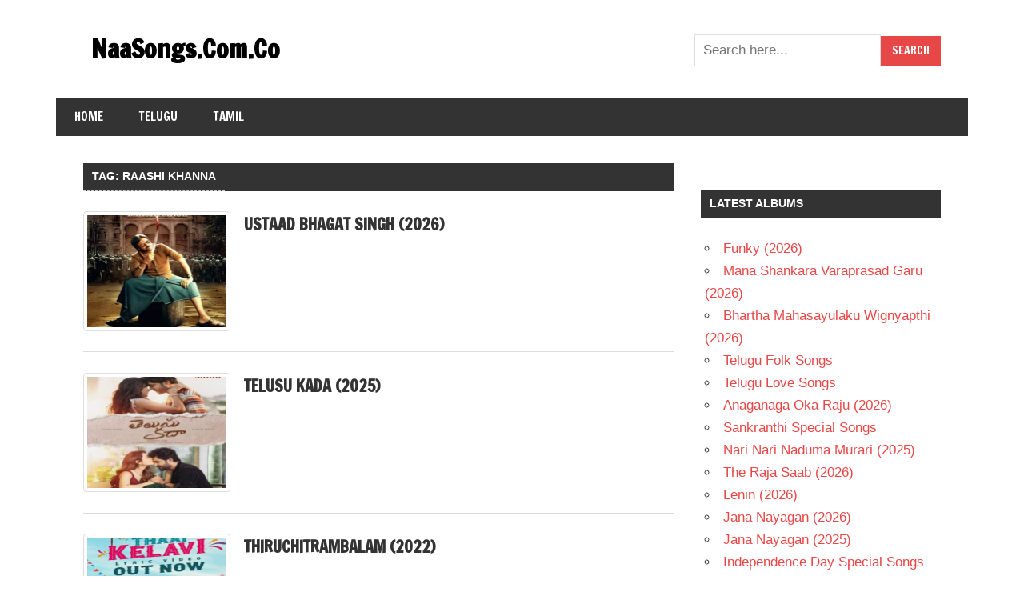

--- FILE ---
content_type: text/html; charset=UTF-8
request_url: https://naasongs.com.co/tag/raashi-khanna
body_size: 5335
content:
<!DOCTYPE html><html lang="en-US"><head><meta charset="UTF-8"><meta name="viewport" content="width=device-width, initial-scale=1"><link rel="profile" href="https://gmpg.org/xfn/11"><link rel="pingback" href="https://naasongs.com.co/xmlrpc.php"><meta name='robots' content='noindex, follow' /><link type="text/css" media="all" href="https://naasongs.com.co/wp-content/cache/wpsol-minification/css/wpsol_f43c4bdd165c8b7af45d00ccf383c866.css" rel="stylesheet" /><title>Raashi Khanna Archives - NaaSongs.Com.Co</title><meta property="og:locale" content="en_US" /><meta property="og:type" content="article" /><meta property="og:title" content="Raashi Khanna Archives - NaaSongs.Com.Co" /><meta property="og:url" content="https://naasongs.com.co/tag/raashi-khanna" /><meta property="og:site_name" content="NaaSongs.Com.Co" /><meta name="twitter:card" content="summary_large_image" /> <script type="application/ld+json" class="yoast-schema-graph">{"@context":"https://schema.org","@graph":[{"@type":"CollectionPage","@id":"https://naasongs.com.co/tag/raashi-khanna","url":"https://naasongs.com.co/tag/raashi-khanna","name":"Raashi Khanna Archives - NaaSongs.Com.Co","isPartOf":{"@id":"https://naasongs.com.co/#website"},"primaryImageOfPage":{"@id":"https://naasongs.com.co/tag/raashi-khanna#primaryimage"},"image":{"@id":"https://naasongs.com.co/tag/raashi-khanna#primaryimage"},"thumbnailUrl":"https://naasongs.com.co/wp-content/uploads/2025/12/Ustaad-Bhagat-Singh-Naa-Songs-Pawan-Kalyan-Shree-Leela-rashi-khanna-2026.jpg","breadcrumb":{"@id":"https://naasongs.com.co/tag/raashi-khanna#breadcrumb"},"inLanguage":"en-US"},{"@type":"ImageObject","inLanguage":"en-US","@id":"https://naasongs.com.co/tag/raashi-khanna#primaryimage","url":"https://naasongs.com.co/wp-content/uploads/2025/12/Ustaad-Bhagat-Singh-Naa-Songs-Pawan-Kalyan-Shree-Leela-rashi-khanna-2026.jpg","contentUrl":"https://naasongs.com.co/wp-content/uploads/2025/12/Ustaad-Bhagat-Singh-Naa-Songs-Pawan-Kalyan-Shree-Leela-rashi-khanna-2026.jpg","width":500,"height":500,"caption":"Ustaad Bhagat Singh Naa Songs Pawan Kalyan Shree Leela rashi khanna 2026"},{"@type":"BreadcrumbList","@id":"https://naasongs.com.co/tag/raashi-khanna#breadcrumb","itemListElement":[{"@type":"ListItem","position":1,"name":"Home","item":"https://naasongs.com.co/"},{"@type":"ListItem","position":2,"name":"Raashi Khanna"}]},{"@type":"WebSite","@id":"https://naasongs.com.co/#website","url":"https://naasongs.com.co/","name":"NaaSongs.Com.Co","description":"","potentialAction":[{"@type":"SearchAction","target":{"@type":"EntryPoint","urlTemplate":"https://naasongs.com.co/?s={search_term_string}"},"query-input":{"@type":"PropertyValueSpecification","valueRequired":true,"valueName":"search_term_string"}}],"inLanguage":"en-US"}]}</script> <link rel='dns-prefetch' href='//fonts.googleapis.com' /> <script id="wpsolr-1" type="10f75a38608c0edfcd300a2d-text/javascript">window.addEventListener("wpsolr", function(){wpsolr(1, "inline", null)});</script> <!--[if lt IE 9]> %%SCRIPTfb92067fb43c2a388639aa51da114341%%PHNjcmlwdCB0eXBlPSJ0ZXh0L2phdmFzY3JpcHQiIHNyYz0iaHR0cHM6Ly9uYWFzb25ncy5jb20uY28vd3AtY29udGVudC90aGVtZXMvbHVuYW1pZGUvanMvaHRtbDVzaGl2Lm1pbi5qcz92ZXI9My43LjMiIGlkPSJodG1sNXNoaXYtanMiPjwvc2NyaXB0Pg==%%SCRIPT%% <![endif]--> <script id="wpsolr-2" type="10f75a38608c0edfcd300a2d-text/javascript">window.addEventListener("wpsolr", function(){wpsolr(2, "url", "https://naasongs.com.co/wp-includes/js/jquery/jquery.min.js")});</script> <script id="wpsolr-3" type="10f75a38608c0edfcd300a2d-text/javascript">window.addEventListener("wpsolr", function(){wpsolr(3, "url", "https://naasongs.com.co/wp-includes/js/jquery/jquery-migrate.min.js")});</script> <script id="wpsolr-4" type="10f75a38608c0edfcd300a2d-text/javascript">window.addEventListener("wpsolr", function(){wpsolr(4, "inline", null)});</script> <script id="wpsolr-5" type="10f75a38608c0edfcd300a2d-text/javascript">window.addEventListener("wpsolr", function(){wpsolr(5, "url", "https://naasongs.com.co/wp-content/themes/lunamide/js/navigation.js")});</script> <link rel="EditURI" type="application/rsd+xml" title="RSD" href="https://naasongs.com.co/xmlrpc.php?rsd" /><meta name="generator" content="WordPress 6.8.3" /><meta name="google" content="notranslate" /> <script data-cfasync="false" async type="text/javascript" src="//ib.bobafidges.com/rlOV3wqx82pWsVSXw/16457"></script> <link rel="icon" href="https://naasongs.com.co/wp-content/uploads/2020/10/naafavicon.gif" sizes="32x32" /><link rel="icon" href="https://naasongs.com.co/wp-content/uploads/2020/10/naafavicon.gif" sizes="192x192" /><link rel="apple-touch-icon" href="https://naasongs.com.co/wp-content/uploads/2020/10/naafavicon.gif" /><meta name="msapplication-TileImage" content="https://naasongs.com.co/wp-content/uploads/2020/10/naafavicon.gif" /> <script type="10f75a38608c0edfcd300a2d-text/javascript" src="https://naasongs.com.co/wp-content/cache/wpsol-minification/js/wpsol_fe2df7f9527389a25ef7a7bd5d902106.js"></script></head><body class="archive tag tag-raashi-khanna tag-252 custom-background wp-theme-lunamide date-hidden author-hidden categories-hidden"><div id="page" class="hfeed site"><a class="skip-link screen-reader-text" href="#content">Skip to content</a><header id="masthead" class="site-header clearfix" role="banner"><div class="header-main container clearfix"><div id="logo" class="site-branding clearfix"><p class="site-title"><a href="https://naasongs.com.co/" rel="home">NaaSongs.Com.Co</a></p></div><div class="header-widgets clearfix"><aside id="custom_html-7" class="widget_text header-widget widget_custom_html"><div class="textwidget custom-html-widget"><form target="_self" action="https://naasongs.com.co/search" method="get"><input type="text" name="q" placeholder="Search here..." required="" /><input type="submit" name="site=sen&source=naasongs" value="Search"></form></div></aside></div></div><div id="main-navigation-wrap" class="primary-navigation-wrap"><nav id="main-navigation" class="primary-navigation navigation clearfix" role="navigation"><ul id="menu-top" class="main-navigation-menu"><li id="menu-item-1843" class="menu-item menu-item-type-custom menu-item-object-custom menu-item-home menu-item-1843"><a href="https://naasongs.com.co">Home</a></li><li id="menu-item-1844" class="menu-item menu-item-type-taxonomy menu-item-object-category menu-item-1844"><a href="https://naasongs.com.co/category/telugu">Telugu</a></li><li id="menu-item-1845" class="menu-item menu-item-type-taxonomy menu-item-object-category menu-item-1845"><a href="https://naasongs.com.co/category/tamil">Tamil</a></li></ul></nav></div></header><div id="content" class="site-content container clearfix"><section id="primary" class="content-area"><main id="main" class="site-main" role="main"><header class="page-header"><h1 class="archive-title">Tag: <span>Raashi Khanna</span></h1></header><article id="post-14415" class="small-archive-post clearfix post-14415 post type-post status-publish format-standard has-post-thumbnail hentry category-telugu tag-devi-sri-prasad tag-harish-shankar tag-pawan-kalyan tag-raashi-khanna tag-shree-leela tag-telugu-2026 tag-telugu-t"> <a href="https://naasongs.com.co/ustaad-bhagat-singh-2026-songs-b.html" rel="bookmark"> <img width="350" height="280" src="https://naasongs.com.co/wp-content/uploads/2025/12/Ustaad-Bhagat-Singh-Naa-Songs-Pawan-Kalyan-Shree-Leela-rashi-khanna-2026-350x280.jpg" class="attachment-zeedynamic-thumbnail-archive size-zeedynamic-thumbnail-archive wp-post-image" alt="Ustaad Bhagat Singh Naa Songs Pawan Kalyan Shree Leela rashi khanna 2026" decoding="async" fetchpriority="high" srcset="https://naasongs.com.co/wp-content/uploads/2025/12/Ustaad-Bhagat-Singh-Naa-Songs-Pawan-Kalyan-Shree-Leela-rashi-khanna-2026-350x280.jpg 350w, https://naasongs.com.co/wp-content/uploads/2025/12/Ustaad-Bhagat-Singh-Naa-Songs-Pawan-Kalyan-Shree-Leela-rashi-khanna-2026-100x80.jpg 100w" sizes="(max-width: 350px) 100vw, 350px" /> </a><header class="entry-header"><h2 class="entry-title"><a href="https://naasongs.com.co/ustaad-bhagat-singh-2026-songs-b.html" rel="bookmark">Ustaad Bhagat Singh (2026)</a></h2><div class="entry-meta"><span class="meta-date"><a href="https://naasongs.com.co/ustaad-bhagat-singh-2026-songs-b.html" title="3:55 pm" rel="bookmark"><time class="entry-date published updated" datetime="2025-12-13T15:55:29+05:30">December 13, 2025</time></a></span><span class="meta-author"> <span class="author vcard"><a class="url fn n" href="https://naasongs.com.co/author/vinod" title="View all posts by SenSongs" rel="author">SenSongs</a></span></span><span class="meta-category"> <a href="https://naasongs.com.co/category/telugu" rel="category tag">Telugu</a></span></div></header><div class="entry-content clearfix"> <a href="https://naasongs.com.co/ustaad-bhagat-singh-2026-songs-b.html" class="more-link">Read more</a></div></article><article id="post-20191" class="small-archive-post clearfix post-20191 post type-post status-publish format-standard has-post-thumbnail hentry category-telugu tag-neeraja-kona tag-raashi-khanna tag-s-s-thaman tag-siddu-jonnalagadda tag-srinidhi-shetty tag-telugu-2025 tag-telugu-t"> <a href="https://naasongs.com.co/telusu-kada-2025-songs-b.html" rel="bookmark"> <img width="350" height="280" src="https://naasongs.com.co/wp-content/uploads/2025/07/Telusu-Kada-2025-350x280.jpg" class="attachment-zeedynamic-thumbnail-archive size-zeedynamic-thumbnail-archive wp-post-image" alt="Telusu Kada Songs" decoding="async" srcset="https://naasongs.com.co/wp-content/uploads/2025/07/Telusu-Kada-2025-350x280.jpg 350w, https://naasongs.com.co/wp-content/uploads/2025/07/Telusu-Kada-2025-100x80.jpg 100w" sizes="(max-width: 350px) 100vw, 350px" /> </a><header class="entry-header"><h2 class="entry-title"><a href="https://naasongs.com.co/telusu-kada-2025-songs-b.html" rel="bookmark">Telusu Kada (2025)</a></h2><div class="entry-meta"><span class="meta-date"><a href="https://naasongs.com.co/telusu-kada-2025-songs-b.html" title="12:51 pm" rel="bookmark"><time class="entry-date published updated" datetime="2025-10-20T12:51:07+05:30">October 20, 2025</time></a></span><span class="meta-author"> <span class="author vcard"><a class="url fn n" href="https://naasongs.com.co/author/vinod" title="View all posts by SenSongs" rel="author">SenSongs</a></span></span><span class="meta-category"> <a href="https://naasongs.com.co/category/telugu" rel="category tag">Telugu</a></span></div></header><div class="entry-content clearfix"> <a href="https://naasongs.com.co/telusu-kada-2025-songs-b.html" class="more-link">Read more</a></div></article><article id="post-16083" class="small-archive-post clearfix post-16083 post type-post status-publish format-standard has-post-thumbnail hentry category-tamil tag-anirudh-ravichander tag-dhanush tag-mithran-jawahar tag-nithya-menon tag-raashi-khanna tag-tamil-2022 tag-tamil-t"> <a href="https://naasongs.com.co/thiruchitrambalam-2022-songs.html" rel="bookmark"> <img width="350" height="280" src="https://naasongs.com.co/wp-content/uploads/2022/06/Thiruchitrambalam-2022-1-350x280.jpg" class="attachment-zeedynamic-thumbnail-archive size-zeedynamic-thumbnail-archive wp-post-image" alt="Thiruchitrambalam (2022) Songs" decoding="async" srcset="https://naasongs.com.co/wp-content/uploads/2022/06/Thiruchitrambalam-2022-1-350x280.jpg 350w, https://naasongs.com.co/wp-content/uploads/2022/06/Thiruchitrambalam-2022-1-100x80.jpg 100w" sizes="(max-width: 350px) 100vw, 350px" /> </a><header class="entry-header"><h2 class="entry-title"><a href="https://naasongs.com.co/thiruchitrambalam-2022-songs.html" rel="bookmark">Thiruchitrambalam (2022)</a></h2><div class="entry-meta"><span class="meta-date"><a href="https://naasongs.com.co/thiruchitrambalam-2022-songs.html" title="4:30 pm" rel="bookmark"><time class="entry-date published updated" datetime="2022-10-17T16:30:29+05:30">October 17, 2022</time></a></span><span class="meta-author"> <span class="author vcard"><a class="url fn n" href="https://naasongs.com.co/author/vinod" title="View all posts by SenSongs" rel="author">SenSongs</a></span></span><span class="meta-category"> <a href="https://naasongs.com.co/category/tamil" rel="category tag">Tamil</a></span></div></header><div class="entry-content clearfix"> <a href="https://naasongs.com.co/thiruchitrambalam-2022-songs.html" class="more-link">Read more</a></div></article><article id="post-13478" class="small-archive-post clearfix post-13478 post type-post status-publish format-standard has-post-thumbnail hentry category-tamil tag-g-v-prakash-kumar tag-karthi tag-ps-mithran tag-raashi-khanna tag-tamil-2022 tag-tamil-t"> <a href="https://naasongs.com.co/sardar-2022-songs-b.html" rel="bookmark"> <img width="350" height="280" src="https://naasongs.com.co/wp-content/uploads/2022/10/Sardar-2022-1-350x280.jpg" class="attachment-zeedynamic-thumbnail-archive size-zeedynamic-thumbnail-archive wp-post-image" alt="Sardar Songs" decoding="async" loading="lazy" srcset="https://naasongs.com.co/wp-content/uploads/2022/10/Sardar-2022-1-350x280.jpg 350w, https://naasongs.com.co/wp-content/uploads/2022/10/Sardar-2022-1-100x80.jpg 100w" sizes="auto, (max-width: 350px) 100vw, 350px" /> </a><header class="entry-header"><h2 class="entry-title"><a href="https://naasongs.com.co/sardar-2022-songs-b.html" rel="bookmark">Sardar (2022)</a></h2><div class="entry-meta"><span class="meta-date"><a href="https://naasongs.com.co/sardar-2022-songs-b.html" title="4:55 pm" rel="bookmark"><time class="entry-date published updated" datetime="2022-10-10T16:55:24+05:30">October 10, 2022</time></a></span><span class="meta-author"> <span class="author vcard"><a class="url fn n" href="https://naasongs.com.co/author/vinod" title="View all posts by SenSongs" rel="author">SenSongs</a></span></span><span class="meta-category"> <a href="https://naasongs.com.co/category/tamil" rel="category tag">Tamil</a></span></div></header><div class="entry-content clearfix"> <a href="https://naasongs.com.co/sardar-2022-songs-b.html" class="more-link">Read more</a></div></article><article id="post-12143" class="small-archive-post clearfix post-12143 post type-post status-publish format-standard has-post-thumbnail hentry category-telugu tag-avika-gor tag-naga-chaitanya tag-priyanka-arul-mohan tag-raashi-khanna tag-s-s-thaman tag-telugu-2022 tag-telugu-t tag-vikram-k-kumar"> <a href="https://naasongs.com.co/thank-you-2022-songs-1d.html" rel="bookmark"> <img width="350" height="280" src="https://naasongs.com.co/wp-content/uploads/2022/06/Thank-You-2022-2-350x280.jpg" class="attachment-zeedynamic-thumbnail-archive size-zeedynamic-thumbnail-archive wp-post-image" alt="Thank You Songs" decoding="async" loading="lazy" srcset="https://naasongs.com.co/wp-content/uploads/2022/06/Thank-You-2022-2-350x280.jpg 350w, https://naasongs.com.co/wp-content/uploads/2022/06/Thank-You-2022-2-100x80.jpg 100w" sizes="auto, (max-width: 350px) 100vw, 350px" /> </a><header class="entry-header"><h2 class="entry-title"><a href="https://naasongs.com.co/thank-you-2022-songs-1d.html" rel="bookmark">Thank You (2022)</a></h2><div class="entry-meta"><span class="meta-date"><a href="https://naasongs.com.co/thank-you-2022-songs-1d.html" title="6:30 pm" rel="bookmark"><time class="entry-date published updated" datetime="2022-07-27T18:30:29+05:30">July 27, 2022</time></a></span><span class="meta-author"> <span class="author vcard"><a class="url fn n" href="https://naasongs.com.co/author/vinod" title="View all posts by SenSongs" rel="author">SenSongs</a></span></span><span class="meta-category"> <a href="https://naasongs.com.co/category/telugu" rel="category tag">Telugu</a></span></div></header><div class="entry-content clearfix"> <a href="https://naasongs.com.co/thank-you-2022-songs-1d.html" class="more-link">Read more</a></div></article><article id="post-12777" class="small-archive-post clearfix post-12777 post type-post status-publish format-standard has-post-thumbnail hentry category-telugu tag-gopichand tag-jakes-bejoy tag-maruthi tag-raashi-khanna tag-telugu-2022 tag-telugu-t"> <a href="https://naasongs.com.co/pakka-commercial-2022-songs-2.html" rel="bookmark"> <img width="350" height="280" src="https://naasongs.com.co/wp-content/uploads/2022/06/Pakka-Commercial-2022-1-350x280.jpg" class="attachment-zeedynamic-thumbnail-archive size-zeedynamic-thumbnail-archive wp-post-image" alt="Pakka Commercial Songs" decoding="async" loading="lazy" srcset="https://naasongs.com.co/wp-content/uploads/2022/06/Pakka-Commercial-2022-1-350x280.jpg 350w, https://naasongs.com.co/wp-content/uploads/2022/06/Pakka-Commercial-2022-1-100x80.jpg 100w" sizes="auto, (max-width: 350px) 100vw, 350px" /> </a><header class="entry-header"><h2 class="entry-title"><a href="https://naasongs.com.co/pakka-commercial-2022-songs-2.html" rel="bookmark">Pakka Commercial (2022)</a></h2><div class="entry-meta"><span class="meta-date"><a href="https://naasongs.com.co/pakka-commercial-2022-songs-2.html" title="6:05 pm" rel="bookmark"><time class="entry-date published updated" datetime="2022-06-12T18:05:43+05:30">June 12, 2022</time></a></span><span class="meta-author"> <span class="author vcard"><a class="url fn n" href="https://naasongs.com.co/author/vinod" title="View all posts by SenSongs" rel="author">SenSongs</a></span></span><span class="meta-category"> <a href="https://naasongs.com.co/category/telugu" rel="category tag">Telugu</a></span></div></header><div class="entry-content clearfix"> <a href="https://naasongs.com.co/pakka-commercial-2022-songs-2.html" class="more-link">Read more</a></div></article><article id="post-162" class="small-archive-post clearfix post-162 post type-post status-publish format-standard has-post-thumbnail hentry category-telugu tag-devi-sri-prasad tag-jr-ntr tag-k-s-ravindra tag-niveda-thomas tag-raashi-khanna tag-telugu-2017 tag-telugu-t"> <a href="https://naasongs.com.co/jai-lava-kusa-2017-songs-a.html" rel="bookmark"> <img width="350" height="280" src="https://naasongs.com.co/wp-content/uploads/2018/05/Jai-Lava-Kusa-2017-Movie-Songs-350x280.jpg" class="attachment-zeedynamic-thumbnail-archive size-zeedynamic-thumbnail-archive wp-post-image" alt="Jai Lava Kusa (2017) Movie Songs" decoding="async" loading="lazy" srcset="https://naasongs.com.co/wp-content/uploads/2018/05/Jai-Lava-Kusa-2017-Movie-Songs-350x280.jpg 350w, https://naasongs.com.co/wp-content/uploads/2018/05/Jai-Lava-Kusa-2017-Movie-Songs-100x80.jpg 100w" sizes="auto, (max-width: 350px) 100vw, 350px" /> </a><header class="entry-header"><h2 class="entry-title"><a href="https://naasongs.com.co/jai-lava-kusa-2017-songs-a.html" rel="bookmark">Jai Lava Kusa (2017)</a></h2><div class="entry-meta"><span class="meta-date"><a href="https://naasongs.com.co/jai-lava-kusa-2017-songs-a.html" title="4:01 am" rel="bookmark"><time class="entry-date published updated" datetime="2022-05-13T04:01:43+05:30">May 13, 2022</time></a></span><span class="meta-author"> <span class="author vcard"><a class="url fn n" href="https://naasongs.com.co/author/lasensongs" title="View all posts by lasensongs" rel="author">lasensongs</a></span></span><span class="meta-category"> <a href="https://naasongs.com.co/category/telugu" rel="category tag">Telugu</a></span></div></header><div class="entry-content clearfix"> <a href="https://naasongs.com.co/jai-lava-kusa-2017-songs-a.html" class="more-link">Read more</a></div></article><article id="post-8695" class="small-archive-post clearfix post-8695 post type-post status-publish format-standard has-post-thumbnail hentry category-telugu tag-aishwarya-rajesh tag-catherine-tresa tag-gopi-sunder tag-kranthi-madhav tag-raashi-khanna tag-telugu-2020 tag-telugu-t tag-vijay-deverakonda"> <a href="https://naasongs.com.co/world-famous-lover-2020-songsg.html" rel="bookmark"> <img width="350" height="280" src="https://naasongs.com.co/wp-content/uploads/2020/01/World-Famous-Lover-2020jpeg-350x280.jpg" class="attachment-zeedynamic-thumbnail-archive size-zeedynamic-thumbnail-archive wp-post-image" alt="World Famous Lover Songs" decoding="async" loading="lazy" srcset="https://naasongs.com.co/wp-content/uploads/2020/01/World-Famous-Lover-2020jpeg-350x280.jpg 350w, https://naasongs.com.co/wp-content/uploads/2020/01/World-Famous-Lover-2020jpeg-100x80.jpg 100w" sizes="auto, (max-width: 350px) 100vw, 350px" /> </a><header class="entry-header"><h2 class="entry-title"><a href="https://naasongs.com.co/world-famous-lover-2020-songsg.html" rel="bookmark">World Famous Lover (2020)</a></h2><div class="entry-meta"><span class="meta-date"><a href="https://naasongs.com.co/world-famous-lover-2020-songsg.html" title="4:04 pm" rel="bookmark"><time class="entry-date published updated" datetime="2020-02-08T16:04:59+05:30">February 8, 2020</time></a></span><span class="meta-author"> <span class="author vcard"><a class="url fn n" href="https://naasongs.com.co/author/vinod" title="View all posts by SenSongs" rel="author">SenSongs</a></span></span><span class="meta-category"> <a href="https://naasongs.com.co/category/telugu" rel="category tag">Telugu</a></span></div></header><div class="entry-content clearfix"> <a href="https://naasongs.com.co/world-famous-lover-2020-songsg.html" class="more-link">Read more</a></div></article><article id="post-8926" class="small-archive-post clearfix post-8926 post type-post status-publish format-standard has-post-thumbnail hentry category-telugu tag-maruthi tag-raashi-khanna tag-s-s-thaman tag-sai-dharam-tej tag-telugu-2019 tag-telugu-t"> <a href="https://naasongs.com.co/prathi-roju-pandage-2019-songs.html" rel="bookmark"> <img width="350" height="280" src="https://naasongs.com.co/wp-content/uploads/2019/11/Prathi-Roju-Pandage-2019jpeg-1-350x280.jpg" class="attachment-zeedynamic-thumbnail-archive size-zeedynamic-thumbnail-archive wp-post-image" alt="Prathi Roju Pandage Songs" decoding="async" loading="lazy" srcset="https://naasongs.com.co/wp-content/uploads/2019/11/Prathi-Roju-Pandage-2019jpeg-1-350x280.jpg 350w, https://naasongs.com.co/wp-content/uploads/2019/11/Prathi-Roju-Pandage-2019jpeg-1-100x80.jpg 100w" sizes="auto, (max-width: 350px) 100vw, 350px" /> </a><header class="entry-header"><h2 class="entry-title"><a href="https://naasongs.com.co/prathi-roju-pandage-2019-songs.html" rel="bookmark">Prathi Roju Pandage  (2019)</a></h2><div class="entry-meta"><span class="meta-date"><a href="https://naasongs.com.co/prathi-roju-pandage-2019-songs.html" title="8:32 pm" rel="bookmark"><time class="entry-date published updated" datetime="2019-12-16T20:32:33+05:30">December 16, 2019</time></a></span><span class="meta-author"> <span class="author vcard"><a class="url fn n" href="https://naasongs.com.co/author/vinod" title="View all posts by SenSongs" rel="author">SenSongs</a></span></span><span class="meta-category"> <a href="https://naasongs.com.co/category/telugu" rel="category tag">Telugu</a></span></div></header><div class="entry-content clearfix"> <a href="https://naasongs.com.co/prathi-roju-pandage-2019-songs.html" class="more-link">Read more</a></div></article><article id="post-6567" class="small-archive-post clearfix post-6567 post type-post status-publish format-standard has-post-thumbnail hentry category-telugu tag-k-s-ravindra tag-naga-chaitanya tag-payal-rajput tag-raashi-khanna tag-s-s-thaman tag-telugu-2019 tag-telugu-t tag-venkatesh"> <a href="https://naasongs.com.co/venky-mama-2019-songsx.html" rel="bookmark"> <img width="350" height="280" src="https://naasongs.com.co/wp-content/uploads/2019/04/Venky-Mama-2019jpeg-350x280.jpg" class="attachment-zeedynamic-thumbnail-archive size-zeedynamic-thumbnail-archive wp-post-image" alt="Venky Mama Songs" decoding="async" loading="lazy" srcset="https://naasongs.com.co/wp-content/uploads/2019/04/Venky-Mama-2019jpeg-350x280.jpg 350w, https://naasongs.com.co/wp-content/uploads/2019/04/Venky-Mama-2019jpeg-100x80.jpg 100w" sizes="auto, (max-width: 350px) 100vw, 350px" /> </a><header class="entry-header"><h2 class="entry-title"><a href="https://naasongs.com.co/venky-mama-2019-songsx.html" rel="bookmark">Venky Mama (2019)</a></h2><div class="entry-meta"><span class="meta-date"><a href="https://naasongs.com.co/venky-mama-2019-songsx.html" title="8:26 am" rel="bookmark"><time class="entry-date published updated" datetime="2019-12-09T08:26:38+05:30">December 9, 2019</time></a></span><span class="meta-author"> <span class="author vcard"><a class="url fn n" href="https://naasongs.com.co/author/vinod" title="View all posts by SenSongs" rel="author">SenSongs</a></span></span><span class="meta-category"> <a href="https://naasongs.com.co/category/telugu" rel="category tag">Telugu</a></span></div></header><div class="entry-content clearfix"> <a href="https://naasongs.com.co/venky-mama-2019-songsx.html" class="more-link">Read more</a></div></article><nav class="navigation pagination" aria-label="Posts pagination"><h2 class="screen-reader-text">Posts pagination</h2><div class="nav-links"><span aria-current="page" class="page-numbers current">1</span> <a class="page-numbers" href="https://naasongs.com.co/tag/raashi-khanna/page/2">2</a> <a class="page-numbers" href="https://naasongs.com.co/tag/raashi-khanna/page/3">3</a> <a class="next page-numbers" href="https://naasongs.com.co/tag/raashi-khanna/page/2"><span class="screen-reader-text">Next Posts</span>&raquo;</a></div></nav></main></section><section id="secondary" class="sidebar widget-area clearfix" role="complementary"><aside id="custom_html-3" class="widget_text widget widget_custom_html clearfix"><div class="textwidget custom-html-widget"> <script async src="https://www.googletagmanager.com/gtag/js?id=UA-107325278-2" type="10f75a38608c0edfcd300a2d-text/javascript"></script> <script id="wpsolr-8" type="10f75a38608c0edfcd300a2d-text/javascript">window.addEventListener("wpsolr", function(){wpsolr(8, "inline", null)});</script> </div></aside><aside id="recent-posts-2" class="widget widget_recent_entries clearfix"><div class="widget-header"><h3 class="widget-title">Latest Albums</h3></div><ul><li> <a href="https://naasongs.com.co/funky-2026-songs-c.html">Funky (2026)</a></li><li> <a href="https://naasongs.com.co/mana-shankara-varaprasad-garu-2026-songs-a.html">Mana Shankara Varaprasad Garu (2026)</a></li><li> <a href="https://naasongs.com.co/bhartha-mahasayulaku-wignyapthi-2026-songs-d.html">Bhartha Mahasayulaku Wignyapthi (2026)</a></li><li> <a href="https://naasongs.com.co/telugu-folk-songs-download-1c.html">Telugu Folk Songs</a></li><li> <a href="https://naasongs.com.co/telugu-love-songs-download-2h.html">Telugu Love Songs</a></li><li> <a href="https://naasongs.com.co/anaganaga-oka-raju-2026-songs-3.html">Anaganaga Oka Raju (2026)</a></li><li> <a href="https://naasongs.com.co/sankranthi-special-songs-telugu-1g.html">Sankranthi Special Songs</a></li><li> <a href="https://naasongs.com.co/nari-nari-naduma-murari-2025-songs-2.html">Nari Nari Naduma Murari (2025)</a></li><li> <a href="https://naasongs.com.co/the-raja-saab-2025-songs-c.html">The Raja Saab (2026)</a></li><li> <a href="https://naasongs.com.co/lenin-2026-songs-b.html">Lenin (2026)</a></li><li> <a href="https://naasongs.com.co/jana-nayagan-songs-1.html">Jana Nayagan (2026)</a></li><li> <a href="https://naasongs.com.co/jana-nayagan-2025-tamil-songs-c.html">Jana Nayagan (2025)</a></li><li> <a href="https://naasongs.com.co/independence-day-telugu-songs-download-1d.html">Independence Day Special Songs</a></li><li> <a href="https://naasongs.com.co/rattatataav-song-funky.html">Rattatataav Song</a></li><li> <a href="https://naasongs.com.co/champion-2025-telugu-songs-a.html">Champion (2025)</a></li><li> <a href="https://naasongs.com.co/parasakthi-2026-tamil-songs-1a.html">Parasakthi (2026) &#8211; Tamil</a></li><li> <a href="https://naasongs.com.co/ustaad-bhagat-singh-2026-songs-b.html">Ustaad Bhagat Singh (2026)</a></li><li> <a href="https://naasongs.com.co/akhanda-2-2025-songs-a.html">Akhanda 2 (2025)</a></li><li> <a href="https://naasongs.com.co/toxic-2026-kannada-songs.html">Toxic (2026) &#8211; Kannada</a></li><li> <a href="https://naasongs.com.co/parasakthi-2026-telugu-songs-a.html">Parasakthi (2026) &#8211; Telugu</a></li><li> <a href="https://naasongs.com.co/raje-yuvaraje-song-the-rajasaab.html">Raje Yuvaraje Song</a></li><li> <a href="https://naasongs.com.co/irumudi-2026-songs.html">Irumudi (2026)</a></li><li> <a href="https://naasongs.com.co/flying-high-song-mana-shankara-varaprasad-gaaru.html">Flying High Song</a></li><li> <a href="https://naasongs.com.co/korean-kanakaraju-2026-songs.html">Korean Kanakaraju (2026)</a></li><li> <a href="https://naasongs.com.co/nache-nache-song-the-raja-saab.html">Nache Nache Song</a></li><li> <a href="https://naasongs.com.co/vaa-re-vaa-vaa-re-vaa-song-lenin.html">Vaa Re Vaa Vaa Re Vaa Song</a></li><li> <a href="https://naasongs.com.co/hook-step-song-mana-shankara-varaprasad-garu.html">Hook Step</a></li><li> <a href="https://naasongs.com.co/toxic-2026-telugu-songs.html">Toxic (2026) &#8211; Telugu</a></li><li> <a href="https://naasongs.com.co/dil-mange-more-jaathini-song-the-raja-saab.html">Dil Mange More Song (Jaathini)</a></li><li> <a href="https://naasongs.com.co/ranabaali-2026-songs.html">Ranabaali (2026)</a></li></ul></aside></section></div><div id="footer" class="footer-wrap"><footer id="colophon" class="site-footer clearfix" role="contentinfo"><div id="footer-text" class="site-info"><div class="left">© 2018 <a href="https://naasongs.com.co" title="NaaSongs" rel="home">NaaSongs.Com.Co</a>. All rights reserved.</div></div></div></footer></div></div> <script type="speculationrules">{"prefetch":[{"source":"document","where":{"and":[{"href_matches":"\/*"},{"not":{"href_matches":["\/wp-*.php","\/wp-admin\/*","\/wp-content\/uploads\/*","\/wp-content\/*","\/wp-content\/plugins\/*","\/wp-content\/themes\/lunamide\/*","\/*\\?(.+)"]}},{"not":{"selector_matches":"a[rel~=\"nofollow\"]"}},{"not":{"selector_matches":".no-prefetch, .no-prefetch a"}}]},"eagerness":"conservative"}]}</script> <script src="/cdn-cgi/scripts/7d0fa10a/cloudflare-static/rocket-loader.min.js" data-cf-settings="10f75a38608c0edfcd300a2d-|49" defer></script></body></html>